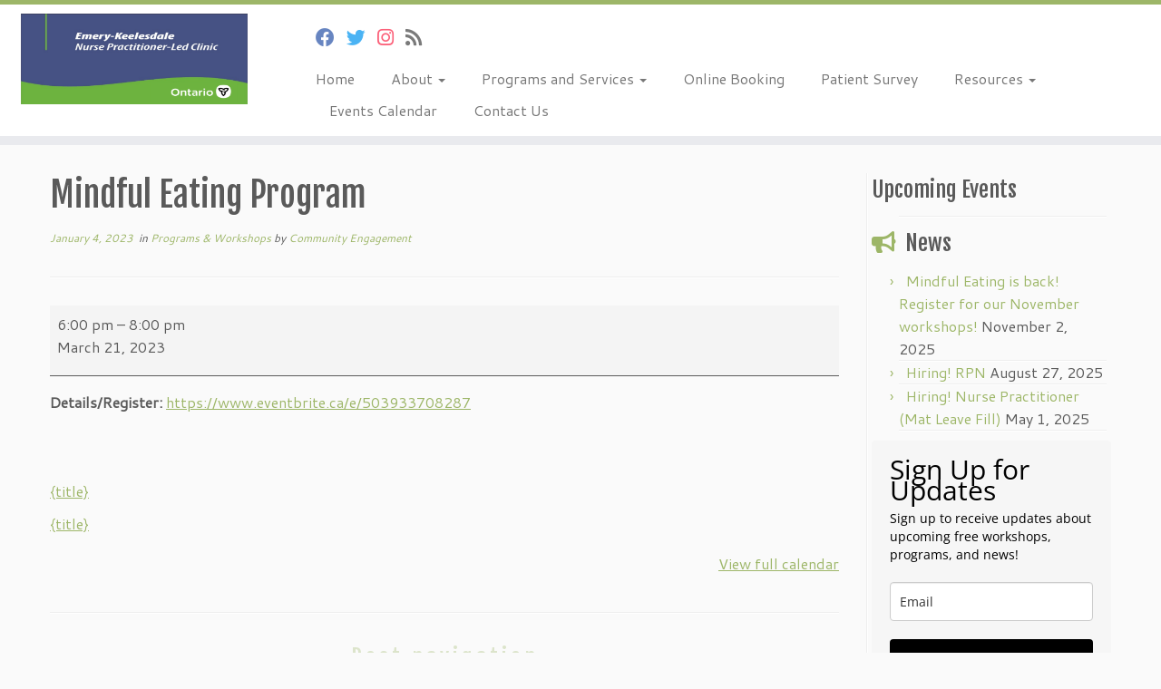

--- FILE ---
content_type: text/css
request_url: http://www.eknplc.ca/wordpress/wp-content/themes/customizr/inc/assets/css/green.min.css?ver=4.4.24
body_size: 2426
content:
/*!
 * Customizr v4.4.24
 *
 * Licensed under the GNU General Public License v2 or later
 * http://www.gnu.org/licenses/gpl-2.0.html
 * Customized by Nicolas Guillaume (nikeo) and built upon the Twitter Bootstrap Framework (Designed and built with all the love in the world @twitter by @mdo and @fat)
 */
.clearfix:after,
.clearfix:before {
    display: table;
    content: "";
    line-height: 0
}

.clearfix:after {
    clear: both
}

.hide-text {
    font: 0/0 a;
    color: transparent;
    text-shadow: none;
    background-color: transparent;
    border: 0
}

.input-block-level {
    display: block;
    width: 100%;
    min-height: 32px;
    -webkit-box-sizing: border-box;
    -moz-box-sizing: border-box;
    box-sizing: border-box
}

a:focus {
    outline: thin dotted #333;
    outline: thin auto #becf9c;
    outline-offset: -2px
}

a {
    color: #9db668;
    text-decoration: none
}

a:focus,
a:hover {
    color: #768d44;
    text-decoration: underline
}

blockquote {
    border-left: 5px solid #9db668
}

.btn-link {
    border-color: transparent;
    cursor: pointer;
    color: #9db668;
    -webkit-border-radius: 0;
    -moz-border-radius: 0;
    border-radius: 0
}

.btn-link:focus,
.btn-link:hover {
    color: #768d44;
    text-decoration: underline;
    background-color: transparent
}

.btn-primary {
    color: #fff;
    text-shadow: 0 -1px 0 rgba(0, 0, 0, .25);
    background-color: #8da65a;
    background-image: -moz-linear-gradient(to top, #9db668, #768d44);
    background-image: -webkit-gradient(linear, 0 0, 0 100%, from(#9db668), to(#768d44));
    background-image: -webkit-linear-gradient(to top, #9db668, #768d44);
    background-image: -o-linear-gradient(to top, #9db668, #768d44);
    background-image: linear-gradient(to bottom, #9db668, #768d44);
    background-repeat: repeat-x;
    border-color: #768d44 #768d44 #4b5a2b;
    border-color: rgba(0, 0, 0, .1) rgba(0, 0, 0, .1) rgba(0, 0, 0, .25)
}

.btn-primary.active,
.btn-primary.disabled,
.btn-primary:active,
.btn-primary:focus,
.btn-primary:hover,
.btn-primary[disabled] {
    color: #fff;
    background-color: #768d44
}

.btn-info {
    color: #fff;
    text-shadow: 0 -1px 0 rgba(0, 0, 0, .25);
    background-color: #bccd98;
    background-image: -moz-linear-gradient(to top, #cad7ad, #a8be79);
    background-image: -webkit-gradient(linear, 0 0, 0 100%, from(#cad7ad), to(#a8be79));
    background-image: -webkit-linear-gradient(to top, #cad7ad, #a8be79);
    background-image: -o-linear-gradient(to top, #cad7ad, #a8be79);
    background-image: linear-gradient(to bottom, #cad7ad, #a8be79);
    background-repeat: repeat-x;
    border-color: #a8be79 #a8be79 #849e4d;
    border-color: rgba(0, 0, 0, .1) rgba(0, 0, 0, .1) rgba(0, 0, 0, .25)
}

.btn-info.active,
.btn-info.disabled,
.btn-info:active,
.btn-info:focus,
.btn-info:hover,
.btn-info[disabled] {
    color: #fff;
    background-color: #a8be79
}

.btn:focus {
    outline: thin dotted #333;
    outline: thin auto #becf9c;
    outline-offset: -2px
}

.btn-group.open .btn-primary.dropdown-toggle {
    background-color: #768d44
}

.btn-group.open .btn-info.dropdown-toggle {
    background-color: #a8be79
}

.carousel-control:focus,
.carousel-control:hover {
    color: #9db668;
    text-decoration: none;
    opacity: .9
}

.dropdown-menu>.active>a,
.dropdown-menu>.active>a:focus,
.dropdown-menu>.active>a:hover {
    color: #fff;
    text-decoration: none;
    outline: 0;
    background-color: #99b361;
    background-image: -moz-linear-gradient(to top, #9db668, #92ae57);
    background-image: -webkit-gradient(linear, 0 0, 0 100%, from(#9db668), to(#92ae57));
    background-image: -webkit-linear-gradient(to top, #9db668, #92ae57);
    background-image: -o-linear-gradient(to top, #9db668, #92ae57);
    background-image: linear-gradient(to bottom, #9db668, #92ae57);
    background-repeat: repeat-x
}

.uneditable-input,
input[type=color],
input[type=date],
input[type=datetime-local],
input[type=datetime],
input[type=email],
input[type=month],
input[type=number],
input[type=password],
input[type=search],
input[type=tel],
input[type=text],
input[type=time],
input[type=url],
input[type=week],
textarea {
    background-color: #fff;
    border: 1px solid #ccc;
    -webkit-box-shadow: inset 0 1px 1px rgba(0, 0, 0, .075);
    -moz-box-shadow: inset 0 1px 1px rgba(0, 0, 0, .075);
    box-shadow: inset 0 1px 1px rgba(0, 0, 0, .075);
    -webkit-transition: border linear .2s, box-shadow linear .2s;
    -moz-transition: border linear .2s, box-shadow linear .2s;
    -o-transition: border linear .2s, box-shadow linear .2s;
    transition: border linear .2s, box-shadow linear .2s
}

.uneditable-input:focus,
input[type=color]:focus,
input[type=date]:focus,
input[type=datetime-local]:focus,
input[type=datetime]:focus,
input[type=email]:focus,
input[type=month]:focus,
input[type=number]:focus,
input[type=password]:focus,
input[type=search]:focus,
input[type=tel]:focus,
input[type=text]:focus,
input[type=time]:focus,
input[type=url]:focus,
input[type=week]:focus,
textarea:focus {
    border-color: #becf9c;
    outline: 0;
    -webkit-box-shadow: 0 0 8px #becf9c;
    -moz-box-shadow: 0 0 8px #becf9c;
    box-shadow: 0 0 8px #becf9c
}

input[type=checkbox]:focus,
input[type=file]:focus,
input[type=radio]:focus,
select:focus {
    outline: thin dotted #333;
    outline: thin auto #becf9c;
    outline-offset: -2px
}

.navbar-link {
    color: #777
}

.navbar-link:focus,
.navbar-link:hover {
    color: #9db668
}

.navbar .nav>li>a:focus,
.navbar .nav>li>a:hover {
    background-color: transparent;
    color: #9db668;
    text-decoration: none
}

.navbar .btn-navbar {
    float: right;
    padding: 7px 10px;
    margin-left: 5px;
    margin-right: 5px;
    color: #fff;
    text-shadow: 0 -1px 0 rgba(0, 0, 0, .25);
    background-color: #819a4c;
    background-image: -moz-linear-gradient(to top, #92ae57, #677c3c);
    background-image: -webkit-gradient(linear, 0 0, 0 100%, from(#92ae57), to(#677c3c));
    background-image: -webkit-linear-gradient(to top, #92ae57, #677c3c);
    background-image: -o-linear-gradient(to top, #92ae57, #677c3c);
    background-image: linear-gradient(to bottom, #92ae57, #677c3c);
    background-repeat: repeat-x;
    border-color: #677c3c #677c3c #3c4823;
    border-color: rgba(0, 0, 0, .1) rgba(0, 0, 0, .1) rgba(0, 0, 0, .25);
    -webkit-box-shadow: inset 0 1px 0 rgba(255, 255, 255, .1), 0 1px 0 rgba(255, 255, 255, .075);
    -moz-box-shadow: inset 0 1px 0 rgba(255, 255, 255, .1), 0 1px 0 rgba(255, 255, 255, .075);
    box-shadow: inset 0 1px 0 rgba(255, 255, 255, .1), 0 1px 0 rgba(255, 255, 255, .075)
}

.navbar .btn-navbar.active,
.navbar .btn-navbar.disabled,
.navbar .btn-navbar:active,
.navbar .btn-navbar:focus,
.navbar .btn-navbar:hover,
.navbar .btn-navbar[disabled] {
    color: #fff;
    background-color: #677c3c
}

.navbar .nav li.dropdown>a:focus .caret,
.navbar .nav li.dropdown>a:hover .caret {
    border-top-color: #9db668;
    border-bottom-color: #9db668
}

.navbar .nav li.dropdown.active>.dropdown-toggle,
.navbar .nav li.dropdown.open.active>.dropdown-toggle,
.navbar .nav li.dropdown.open>.dropdown-toggle {
    color: #9db668
}

.nav-list>.active>a,
.nav-list>.active>a:focus,
.nav-list>.active>a:hover {
    color: #fff;
    text-shadow: 0 -1px 0 rgba(0, 0, 0, .2);
    background-color: #9db668
}

.nav-pills>.active>a,
.nav-pills>.active>a:focus,
.nav-pills>.active>a:hover {
    color: #fff;
    background-color: #9db668
}

.nav .dropdown-toggle .caret {
    border-top-color: #9db668;
    border-bottom-color: #9db668;
    margin-top: 6px
}

.nav .dropdown-toggle:focus .caret,
.nav .dropdown-toggle:hover .caret {
    border-top-color: #768d44;
    border-bottom-color: #768d44
}

a.thumbnail:focus,
a.thumbnail:hover {
    border-color: #9db668;
    -webkit-box-shadow: 0 1px 4px rgba(0, 105, 214, .25);
    -moz-box-shadow: 0 1px 4px rgba(0, 105, 214, .25);
    box-shadow: 0 1px 4px rgba(0, 105, 214, .25)
}

.tc-header {
    border-top: 5px solid #9db668
}

.navbar .btn-navbar.active,
.navbar .btn-navbar.disabled,
.navbar .btn-navbar:active,
.navbar .btn-navbar:focus,
.navbar .btn-navbar:hover,
.navbar .btn-navbar[disabled] {
    background-color: #768d44;
    background-position: 0 -30px
}

.navbar .btn-toggle-nav.hover .icon-bar,
.navbar .nav-collapse.in+.btn-toggle-nav .icon-bar,
.no-csstransforms .tc-sn-visible .btn-toggle-nav .icon-bar,
.tc-is-mobile.tc-sn-visible .btn-toggle-nav .icon-bar {
    background-color: #9db668
}

.navbar .btn-toggle-nav.hover .menu-label {
    color: #9db668
}

.site-description {
    color: #9db668
}

.navbar .nav>li.current-menu-item>a,
.tc-regular-menu .navbar .nav>li.current-menu-ancestor>a {
    color: #9db668
}

.navbar .nav li.dropdown.current-menu-item>a .caret,
.navbar .nav li.dropdown.open.current-menu-ancestor>.dropdown-toggle .caret,
.navbar .nav li.dropdown.open>.dropdown-toggle .caret,
.navbar .nav>li.current-menu-item>a .caret,
.tc-regular-menu .navbar .nav li.current-menu-ancestor>a .caret,
.tc-regular-menu .navbar .nav li.dropdown.current-menu-ancestor>a .caret {
    border-top-color: #9db668;
    border-bottom-color: #9db668
}

.dropdown-menu>li.current-menu-item>a,
.tc-regular-menu .dropdown-menu>li.current-menu-ancestor>a {
    color: #9db668
}

.dropdown-menu>li>a:focus,
.dropdown-menu>li>a:hover,
.dropdown-submenu:focus>a,
.dropdown-submenu:hover>a {
    color: #9db668
}

.dropdown-menu>li.current-menu-item>a:after,
.dropdown-submenu:hover>a:after,
.tc-regular-menu .dropdown-menu>li.current-menu-ancestor>a:after {
    border-left-color: #9db668
}

a+span.tc-external:after {
    color: #9db668
}

table {
    border-bottom: 5px solid rgba(157, 182, 104, .5);
    border-collapse: collapse;
    border-spacing: 0;
    font-size: 14px;
    line-height: 2;
    margin: 0 0 20px;
    width: 100%
}

th {
    font-weight: 700;
    border-bottom: 1px solid rgba(157, 182, 104, .5)
}

td {
    border-top: 1px solid #ededed;
    padding: 6px 10px 6px 0
}

.widget h3:before {
    color: #9db668
}

.archive .archive-header .format-icon:before,
.page #content>article.page .entry-header .entry-title.format-icon:before,
.search .search-header .format-icon:before,
.single #content .entry-header .entry-title.format-icon:before {
    color: #9db668;
    opacity: 1
}

.widget.widget_archive li:before,
.widget.widget_calendar li:before,
.widget.widget_categories li:before,
.widget.widget_links li:before,
.widget.widget_meta li:before,
.widget.widget_nav_menu li:before,
.widget.widget_pages li:before,
.widget.widget_recent_comments li:before,
.widget.widget_recent_entries li:before,
.widget.widget_rss li:before {
    color: #9db668
}

.social-block a:hover {
    color: #9db668
}

.tc-carousel-control:hover {
    color: #9db668
}

.page-links button.btn {
    color: #9db668
}

.comments-link .tc-comment-bubble {
    color: #9db668
}

.comments-link .default-bubble:before {
    border: solid 2px #9db668
}

.comments-link .tc-comment-bubble {
    color: #9db668;
    border: 2px solid #9db668
}

.comments-link .custom-bubble-one:before {
    border-color: #9db668 transparent
}

h3.assistive-text {
    color: #becf9c
}

#footer .calendar_wrap table a {
    color: #9db668
}

#wp-calendar th {
    background-color: #768d44;
    color: #fff
}

.btt-arrow,
footer#footer .colophon a.back-to-top {
    color: #9db668
}

.tc-grid-border .grid__item {
    border-bottom: 3px solid #9db668
}

.tc-grid-icon:before {
    color: #9db668
}